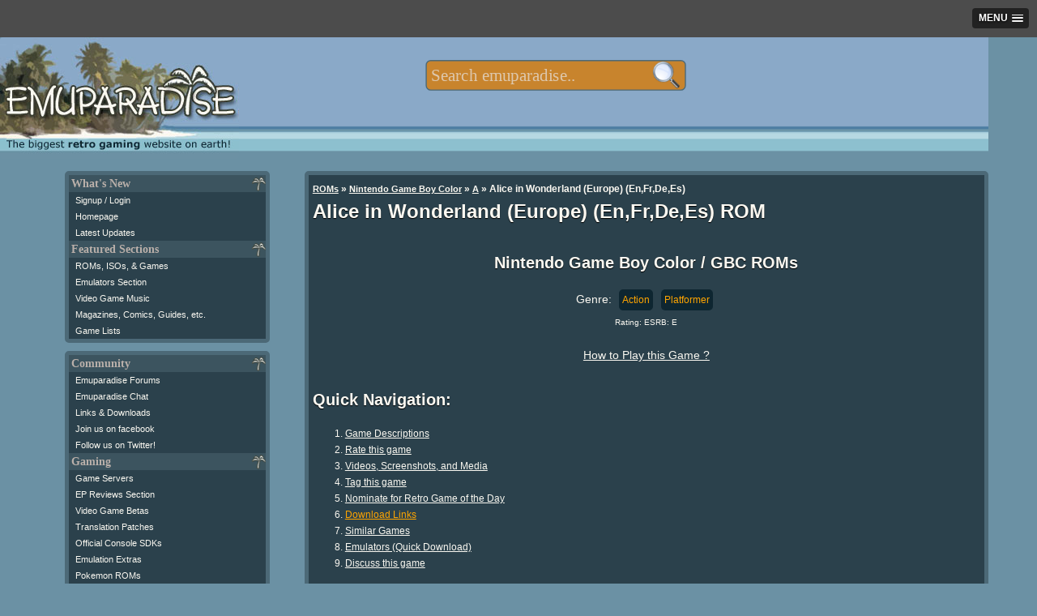

--- FILE ---
content_type: text/html; charset=utf-8
request_url: https://www.google.com/recaptcha/api2/aframe
body_size: 265
content:
<!DOCTYPE HTML><html><head><meta http-equiv="content-type" content="text/html; charset=UTF-8"></head><body><script nonce="o0m9AJQ4prl6RSo6FP4PhA">/** Anti-fraud and anti-abuse applications only. See google.com/recaptcha */ try{var clients={'sodar':'https://pagead2.googlesyndication.com/pagead/sodar?'};window.addEventListener("message",function(a){try{if(a.source===window.parent){var b=JSON.parse(a.data);var c=clients[b['id']];if(c){var d=document.createElement('img');d.src=c+b['params']+'&rc='+(localStorage.getItem("rc::a")?sessionStorage.getItem("rc::b"):"");window.document.body.appendChild(d);sessionStorage.setItem("rc::e",parseInt(sessionStorage.getItem("rc::e")||0)+1);localStorage.setItem("rc::h",'1769076108101');}}}catch(b){}});window.parent.postMessage("_grecaptcha_ready", "*");}catch(b){}</script></body></html>

--- FILE ---
content_type: application/javascript; charset=utf-8
request_url: https://fundingchoicesmessages.google.com/f/AGSKWxVeu4RujFN1LR5OvFVZnJN-6_5YGh3stWao_TnA_jqEY0utMAL4JvyaHXVk0NiaexKpCPNRN1LC_2wekCRoTXH-aRl05cY7Mnp3zRbZ8D284y-AmD0hobfhd27U9rKgxjvz7qa0v2FZrkJmGmA_ygkC80PdQBaRlOM4EHFRF0vG5Ww0h01MQBjXDxLA/__300x250b.&ad_network_-ad-200x200-/plugins/ads-/ads/article-
body_size: -1289
content:
window['fba99f36-2ac8-4a53-8819-4ddbb5b0f3db'] = true;